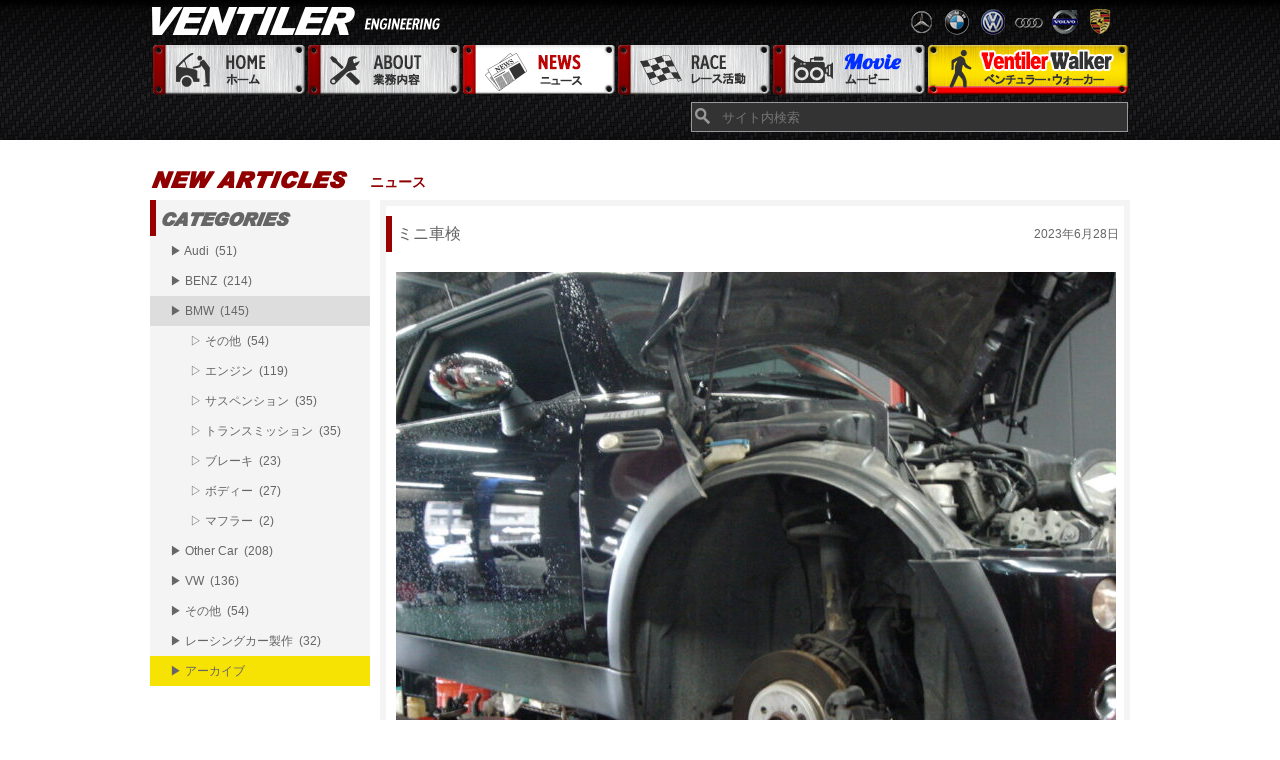

--- FILE ---
content_type: text/html; charset=UTF-8
request_url: https://www.ventiler.jp/2023/06/28/%E3%83%9F%E3%83%8B%E8%BB%8A%E6%A4%9C/
body_size: 29457
content:
<!DOCTYPE html>
<!--[if IE 7]>
<html class="ie ie7" lang="ja">
<![endif]-->
<!--[if IE 8]>
<html class="ie ie8" lang="ja">
<![endif]-->
<!--[if !(IE 7) | !(IE 8)  ]><!-->
<html lang="ja">
<!--<![endif]-->
<head>
  <base href="https://www.ventiler.jp" target="_self">
  <meta charset="UTF-8">
  <meta name="viewport" content="width=device-width">
  <title>ミニ車検 | VENTILER</title>
  <link rel="profile" href="http://gmpg.org/xfn/11">
  <link rel="pingback" href="https://www.ventiler.jp/xmlrpc.php">
  <!--[if lt IE 9]>
  <script src="https://www.ventiler.jp/wp-content/themes/ventiler/js/html5.js"></script>
  <![endif]-->
  <link rel="stylesheet" href="https://www.ventiler.jp/wp-content/themes/ventiler/style.css?1589970006" type="text/css" media="all" />
  <meta name='robots' content='max-image-preview:large' />
<link rel="alternate" type="application/rss+xml" title="VENTILER &raquo; フィード" href="https://www.ventiler.jp/feed/" />
<link rel="alternate" type="application/rss+xml" title="VENTILER &raquo; コメントフィード" href="https://www.ventiler.jp/comments/feed/" />
<link rel="alternate" title="oEmbed (JSON)" type="application/json+oembed" href="https://www.ventiler.jp/wp-json/oembed/1.0/embed?url=https%3A%2F%2Fwww.ventiler.jp%2F2023%2F06%2F28%2F%25e3%2583%259f%25e3%2583%258b%25e8%25bb%258a%25e6%25a4%259c%2F" />
<link rel="alternate" title="oEmbed (XML)" type="text/xml+oembed" href="https://www.ventiler.jp/wp-json/oembed/1.0/embed?url=https%3A%2F%2Fwww.ventiler.jp%2F2023%2F06%2F28%2F%25e3%2583%259f%25e3%2583%258b%25e8%25bb%258a%25e6%25a4%259c%2F&#038;format=xml" />
<style id='wp-img-auto-sizes-contain-inline-css' type='text/css'>
img:is([sizes=auto i],[sizes^="auto," i]){contain-intrinsic-size:3000px 1500px}
/*# sourceURL=wp-img-auto-sizes-contain-inline-css */
</style>
<style id='wp-emoji-styles-inline-css' type='text/css'>

	img.wp-smiley, img.emoji {
		display: inline !important;
		border: none !important;
		box-shadow: none !important;
		height: 1em !important;
		width: 1em !important;
		margin: 0 0.07em !important;
		vertical-align: -0.1em !important;
		background: none !important;
		padding: 0 !important;
	}
/*# sourceURL=wp-emoji-styles-inline-css */
</style>
<style id='wp-block-library-inline-css' type='text/css'>
:root{--wp-block-synced-color:#7a00df;--wp-block-synced-color--rgb:122,0,223;--wp-bound-block-color:var(--wp-block-synced-color);--wp-editor-canvas-background:#ddd;--wp-admin-theme-color:#007cba;--wp-admin-theme-color--rgb:0,124,186;--wp-admin-theme-color-darker-10:#006ba1;--wp-admin-theme-color-darker-10--rgb:0,107,160.5;--wp-admin-theme-color-darker-20:#005a87;--wp-admin-theme-color-darker-20--rgb:0,90,135;--wp-admin-border-width-focus:2px}@media (min-resolution:192dpi){:root{--wp-admin-border-width-focus:1.5px}}.wp-element-button{cursor:pointer}:root .has-very-light-gray-background-color{background-color:#eee}:root .has-very-dark-gray-background-color{background-color:#313131}:root .has-very-light-gray-color{color:#eee}:root .has-very-dark-gray-color{color:#313131}:root .has-vivid-green-cyan-to-vivid-cyan-blue-gradient-background{background:linear-gradient(135deg,#00d084,#0693e3)}:root .has-purple-crush-gradient-background{background:linear-gradient(135deg,#34e2e4,#4721fb 50%,#ab1dfe)}:root .has-hazy-dawn-gradient-background{background:linear-gradient(135deg,#faaca8,#dad0ec)}:root .has-subdued-olive-gradient-background{background:linear-gradient(135deg,#fafae1,#67a671)}:root .has-atomic-cream-gradient-background{background:linear-gradient(135deg,#fdd79a,#004a59)}:root .has-nightshade-gradient-background{background:linear-gradient(135deg,#330968,#31cdcf)}:root .has-midnight-gradient-background{background:linear-gradient(135deg,#020381,#2874fc)}:root{--wp--preset--font-size--normal:16px;--wp--preset--font-size--huge:42px}.has-regular-font-size{font-size:1em}.has-larger-font-size{font-size:2.625em}.has-normal-font-size{font-size:var(--wp--preset--font-size--normal)}.has-huge-font-size{font-size:var(--wp--preset--font-size--huge)}.has-text-align-center{text-align:center}.has-text-align-left{text-align:left}.has-text-align-right{text-align:right}.has-fit-text{white-space:nowrap!important}#end-resizable-editor-section{display:none}.aligncenter{clear:both}.items-justified-left{justify-content:flex-start}.items-justified-center{justify-content:center}.items-justified-right{justify-content:flex-end}.items-justified-space-between{justify-content:space-between}.screen-reader-text{border:0;clip-path:inset(50%);height:1px;margin:-1px;overflow:hidden;padding:0;position:absolute;width:1px;word-wrap:normal!important}.screen-reader-text:focus{background-color:#ddd;clip-path:none;color:#444;display:block;font-size:1em;height:auto;left:5px;line-height:normal;padding:15px 23px 14px;text-decoration:none;top:5px;width:auto;z-index:100000}html :where(.has-border-color){border-style:solid}html :where([style*=border-top-color]){border-top-style:solid}html :where([style*=border-right-color]){border-right-style:solid}html :where([style*=border-bottom-color]){border-bottom-style:solid}html :where([style*=border-left-color]){border-left-style:solid}html :where([style*=border-width]){border-style:solid}html :where([style*=border-top-width]){border-top-style:solid}html :where([style*=border-right-width]){border-right-style:solid}html :where([style*=border-bottom-width]){border-bottom-style:solid}html :where([style*=border-left-width]){border-left-style:solid}html :where(img[class*=wp-image-]){height:auto;max-width:100%}:where(figure){margin:0 0 1em}html :where(.is-position-sticky){--wp-admin--admin-bar--position-offset:var(--wp-admin--admin-bar--height,0px)}@media screen and (max-width:600px){html :where(.is-position-sticky){--wp-admin--admin-bar--position-offset:0px}}

/*# sourceURL=wp-block-library-inline-css */
</style><style id='global-styles-inline-css' type='text/css'>
:root{--wp--preset--aspect-ratio--square: 1;--wp--preset--aspect-ratio--4-3: 4/3;--wp--preset--aspect-ratio--3-4: 3/4;--wp--preset--aspect-ratio--3-2: 3/2;--wp--preset--aspect-ratio--2-3: 2/3;--wp--preset--aspect-ratio--16-9: 16/9;--wp--preset--aspect-ratio--9-16: 9/16;--wp--preset--color--black: #000000;--wp--preset--color--cyan-bluish-gray: #abb8c3;--wp--preset--color--white: #ffffff;--wp--preset--color--pale-pink: #f78da7;--wp--preset--color--vivid-red: #cf2e2e;--wp--preset--color--luminous-vivid-orange: #ff6900;--wp--preset--color--luminous-vivid-amber: #fcb900;--wp--preset--color--light-green-cyan: #7bdcb5;--wp--preset--color--vivid-green-cyan: #00d084;--wp--preset--color--pale-cyan-blue: #8ed1fc;--wp--preset--color--vivid-cyan-blue: #0693e3;--wp--preset--color--vivid-purple: #9b51e0;--wp--preset--gradient--vivid-cyan-blue-to-vivid-purple: linear-gradient(135deg,rgb(6,147,227) 0%,rgb(155,81,224) 100%);--wp--preset--gradient--light-green-cyan-to-vivid-green-cyan: linear-gradient(135deg,rgb(122,220,180) 0%,rgb(0,208,130) 100%);--wp--preset--gradient--luminous-vivid-amber-to-luminous-vivid-orange: linear-gradient(135deg,rgb(252,185,0) 0%,rgb(255,105,0) 100%);--wp--preset--gradient--luminous-vivid-orange-to-vivid-red: linear-gradient(135deg,rgb(255,105,0) 0%,rgb(207,46,46) 100%);--wp--preset--gradient--very-light-gray-to-cyan-bluish-gray: linear-gradient(135deg,rgb(238,238,238) 0%,rgb(169,184,195) 100%);--wp--preset--gradient--cool-to-warm-spectrum: linear-gradient(135deg,rgb(74,234,220) 0%,rgb(151,120,209) 20%,rgb(207,42,186) 40%,rgb(238,44,130) 60%,rgb(251,105,98) 80%,rgb(254,248,76) 100%);--wp--preset--gradient--blush-light-purple: linear-gradient(135deg,rgb(255,206,236) 0%,rgb(152,150,240) 100%);--wp--preset--gradient--blush-bordeaux: linear-gradient(135deg,rgb(254,205,165) 0%,rgb(254,45,45) 50%,rgb(107,0,62) 100%);--wp--preset--gradient--luminous-dusk: linear-gradient(135deg,rgb(255,203,112) 0%,rgb(199,81,192) 50%,rgb(65,88,208) 100%);--wp--preset--gradient--pale-ocean: linear-gradient(135deg,rgb(255,245,203) 0%,rgb(182,227,212) 50%,rgb(51,167,181) 100%);--wp--preset--gradient--electric-grass: linear-gradient(135deg,rgb(202,248,128) 0%,rgb(113,206,126) 100%);--wp--preset--gradient--midnight: linear-gradient(135deg,rgb(2,3,129) 0%,rgb(40,116,252) 100%);--wp--preset--font-size--small: 13px;--wp--preset--font-size--medium: 20px;--wp--preset--font-size--large: 36px;--wp--preset--font-size--x-large: 42px;--wp--preset--spacing--20: 0.44rem;--wp--preset--spacing--30: 0.67rem;--wp--preset--spacing--40: 1rem;--wp--preset--spacing--50: 1.5rem;--wp--preset--spacing--60: 2.25rem;--wp--preset--spacing--70: 3.38rem;--wp--preset--spacing--80: 5.06rem;--wp--preset--shadow--natural: 6px 6px 9px rgba(0, 0, 0, 0.2);--wp--preset--shadow--deep: 12px 12px 50px rgba(0, 0, 0, 0.4);--wp--preset--shadow--sharp: 6px 6px 0px rgba(0, 0, 0, 0.2);--wp--preset--shadow--outlined: 6px 6px 0px -3px rgb(255, 255, 255), 6px 6px rgb(0, 0, 0);--wp--preset--shadow--crisp: 6px 6px 0px rgb(0, 0, 0);}:where(.is-layout-flex){gap: 0.5em;}:where(.is-layout-grid){gap: 0.5em;}body .is-layout-flex{display: flex;}.is-layout-flex{flex-wrap: wrap;align-items: center;}.is-layout-flex > :is(*, div){margin: 0;}body .is-layout-grid{display: grid;}.is-layout-grid > :is(*, div){margin: 0;}:where(.wp-block-columns.is-layout-flex){gap: 2em;}:where(.wp-block-columns.is-layout-grid){gap: 2em;}:where(.wp-block-post-template.is-layout-flex){gap: 1.25em;}:where(.wp-block-post-template.is-layout-grid){gap: 1.25em;}.has-black-color{color: var(--wp--preset--color--black) !important;}.has-cyan-bluish-gray-color{color: var(--wp--preset--color--cyan-bluish-gray) !important;}.has-white-color{color: var(--wp--preset--color--white) !important;}.has-pale-pink-color{color: var(--wp--preset--color--pale-pink) !important;}.has-vivid-red-color{color: var(--wp--preset--color--vivid-red) !important;}.has-luminous-vivid-orange-color{color: var(--wp--preset--color--luminous-vivid-orange) !important;}.has-luminous-vivid-amber-color{color: var(--wp--preset--color--luminous-vivid-amber) !important;}.has-light-green-cyan-color{color: var(--wp--preset--color--light-green-cyan) !important;}.has-vivid-green-cyan-color{color: var(--wp--preset--color--vivid-green-cyan) !important;}.has-pale-cyan-blue-color{color: var(--wp--preset--color--pale-cyan-blue) !important;}.has-vivid-cyan-blue-color{color: var(--wp--preset--color--vivid-cyan-blue) !important;}.has-vivid-purple-color{color: var(--wp--preset--color--vivid-purple) !important;}.has-black-background-color{background-color: var(--wp--preset--color--black) !important;}.has-cyan-bluish-gray-background-color{background-color: var(--wp--preset--color--cyan-bluish-gray) !important;}.has-white-background-color{background-color: var(--wp--preset--color--white) !important;}.has-pale-pink-background-color{background-color: var(--wp--preset--color--pale-pink) !important;}.has-vivid-red-background-color{background-color: var(--wp--preset--color--vivid-red) !important;}.has-luminous-vivid-orange-background-color{background-color: var(--wp--preset--color--luminous-vivid-orange) !important;}.has-luminous-vivid-amber-background-color{background-color: var(--wp--preset--color--luminous-vivid-amber) !important;}.has-light-green-cyan-background-color{background-color: var(--wp--preset--color--light-green-cyan) !important;}.has-vivid-green-cyan-background-color{background-color: var(--wp--preset--color--vivid-green-cyan) !important;}.has-pale-cyan-blue-background-color{background-color: var(--wp--preset--color--pale-cyan-blue) !important;}.has-vivid-cyan-blue-background-color{background-color: var(--wp--preset--color--vivid-cyan-blue) !important;}.has-vivid-purple-background-color{background-color: var(--wp--preset--color--vivid-purple) !important;}.has-black-border-color{border-color: var(--wp--preset--color--black) !important;}.has-cyan-bluish-gray-border-color{border-color: var(--wp--preset--color--cyan-bluish-gray) !important;}.has-white-border-color{border-color: var(--wp--preset--color--white) !important;}.has-pale-pink-border-color{border-color: var(--wp--preset--color--pale-pink) !important;}.has-vivid-red-border-color{border-color: var(--wp--preset--color--vivid-red) !important;}.has-luminous-vivid-orange-border-color{border-color: var(--wp--preset--color--luminous-vivid-orange) !important;}.has-luminous-vivid-amber-border-color{border-color: var(--wp--preset--color--luminous-vivid-amber) !important;}.has-light-green-cyan-border-color{border-color: var(--wp--preset--color--light-green-cyan) !important;}.has-vivid-green-cyan-border-color{border-color: var(--wp--preset--color--vivid-green-cyan) !important;}.has-pale-cyan-blue-border-color{border-color: var(--wp--preset--color--pale-cyan-blue) !important;}.has-vivid-cyan-blue-border-color{border-color: var(--wp--preset--color--vivid-cyan-blue) !important;}.has-vivid-purple-border-color{border-color: var(--wp--preset--color--vivid-purple) !important;}.has-vivid-cyan-blue-to-vivid-purple-gradient-background{background: var(--wp--preset--gradient--vivid-cyan-blue-to-vivid-purple) !important;}.has-light-green-cyan-to-vivid-green-cyan-gradient-background{background: var(--wp--preset--gradient--light-green-cyan-to-vivid-green-cyan) !important;}.has-luminous-vivid-amber-to-luminous-vivid-orange-gradient-background{background: var(--wp--preset--gradient--luminous-vivid-amber-to-luminous-vivid-orange) !important;}.has-luminous-vivid-orange-to-vivid-red-gradient-background{background: var(--wp--preset--gradient--luminous-vivid-orange-to-vivid-red) !important;}.has-very-light-gray-to-cyan-bluish-gray-gradient-background{background: var(--wp--preset--gradient--very-light-gray-to-cyan-bluish-gray) !important;}.has-cool-to-warm-spectrum-gradient-background{background: var(--wp--preset--gradient--cool-to-warm-spectrum) !important;}.has-blush-light-purple-gradient-background{background: var(--wp--preset--gradient--blush-light-purple) !important;}.has-blush-bordeaux-gradient-background{background: var(--wp--preset--gradient--blush-bordeaux) !important;}.has-luminous-dusk-gradient-background{background: var(--wp--preset--gradient--luminous-dusk) !important;}.has-pale-ocean-gradient-background{background: var(--wp--preset--gradient--pale-ocean) !important;}.has-electric-grass-gradient-background{background: var(--wp--preset--gradient--electric-grass) !important;}.has-midnight-gradient-background{background: var(--wp--preset--gradient--midnight) !important;}.has-small-font-size{font-size: var(--wp--preset--font-size--small) !important;}.has-medium-font-size{font-size: var(--wp--preset--font-size--medium) !important;}.has-large-font-size{font-size: var(--wp--preset--font-size--large) !important;}.has-x-large-font-size{font-size: var(--wp--preset--font-size--x-large) !important;}
/*# sourceURL=global-styles-inline-css */
</style>

<style id='classic-theme-styles-inline-css' type='text/css'>
/*! This file is auto-generated */
.wp-block-button__link{color:#fff;background-color:#32373c;border-radius:9999px;box-shadow:none;text-decoration:none;padding:calc(.667em + 2px) calc(1.333em + 2px);font-size:1.125em}.wp-block-file__button{background:#32373c;color:#fff;text-decoration:none}
/*# sourceURL=/wp-includes/css/classic-themes.min.css */
</style>
<link rel="https://api.w.org/" href="https://www.ventiler.jp/wp-json/" /><link rel="alternate" title="JSON" type="application/json" href="https://www.ventiler.jp/wp-json/wp/v2/posts/22369" /><link rel="EditURI" type="application/rsd+xml" title="RSD" href="https://www.ventiler.jp/xmlrpc.php?rsd" />
<meta name="generator" content="WordPress 6.9" />
<link rel="canonical" href="https://www.ventiler.jp/2023/06/28/%e3%83%9f%e3%83%8b%e8%bb%8a%e6%a4%9c/" />
<link rel='shortlink' href='https://www.ventiler.jp/?p=22369' />
<style type="text/css">.recentcomments a{display:inline !important;padding:0 !important;margin:0 !important;}</style>	<style type="text/css" id="twentythirteen-header-css">
			.site-header {
			background: url(https://www.ventiler.jp/wp-content/themes/ventiler/images/headers/circle.png) no-repeat scroll top;
			background-size: 1600px auto;
		}
		</style>
	</head>
<body id="main">
  <div id="container">
    <div id="header">
      <div id='headr_inner' class="inner">
        <h1><a href="https://www.ventiler.jp/" title="VENTILER">VENTILER</a></h1>
        <div id="header_info">
          <img src="/assets/header_car_logos.png" alt="car_logos" />
        </div>
        <!-- /#header_info -->
        <ul id='menu'>
          <li class='home'><a href="/" title="home">Home ホーム</a></li>
          <li class='about'><a href="/about" title="about">About 業務内容</a></li>
          <li class='news active'><a href="/category/maintenance" title="news">News ニュース</a></li>
          <li class='race'><a href="/category/race" title="race">Race レース活動</a></li>
          <li class='movie'><a href="/category/movie" title="movie">Movie ムービー</a></li>
          <li class='walker'><a href="/category/walker" title="walker">Ventiler Walker ベンチュラーウォーカー</a></li>
          <br class='clear_both'>
        </ul>
        <div id="fbbtn">
          <iframe src="//www.facebook.com/plugins/like.php?href=https%3A%2F%2Fwww.facebook.com%2Fpages%2FVENTILER%2F289916257701738&amp;width=510&amp;layout=standard&amp;colorscheme=dark&amp;action=like&amp;show_faces=false&amp;share=false&amp;height=30&amp;appId=260487944051796" scrolling="no" frameborder="0" style="border:none; overflow:hidden; height:30px; width:510px;" allowTransparency="true"></iframe>
        </div>
    <form role="search" method="get" id="searchform" action="https://www.ventiler.jp/">
        <input type="text" value="" name="s" id='s' placeholder="サイト内検索" />
</form>
        <!-- <input type="text" id='search' placeholder="サイト内検索"/> -->
        <!-- <form role="search" method="get" id="searchform" action="https://www.ventiler.jp/">
        <input type="text" value="" name="s" id='s' placeholder="サイト内検索" />
</form>
 -->
   <!-- <div class="nav-menu"><ul>
<li class="page_item page-item-1309"><a href="https://www.ventiler.jp/about/">about</a></li>
<li class="page_item page-item-1311"><a href="https://www.ventiler.jp/sales/">sales</a></li>
<li class="page_item page-item-16615"><a href="https://www.ventiler.jp/vw%e3%80%80r32%e3%80%80%e3%82%a8%e3%83%b3%e3%82%b8%e3%83%b3%e4%ba%a4%e6%8f%9b/">VW　R32　エンジン交換</a></li>
<li class="page_item page-item-2"><a href="https://www.ventiler.jp/sample-page/">サンプルページ</a></li>
</ul></div>
 -->
      </div>
      <!-- /#header_inner -->
    </div>
    <!-- /#header -->
    <div id="content">
      <div id="content_inner" class='inner'>

									<h2 class="top_title">
	  			<img src="assets/title_new_articles.png" alt="new_article">ニュース
			</h2>
							<div id="main_box">
	  	  									<div id="main_one_box">
				    <h2>ミニ車検<span class="date">2023年6月28日</span></h2>
				    <div class='content_view'>
				    <p><img fetchpriority="high" decoding="async" class="alignnone size-medium wp-image-22370" src="https://www.ventiler.jp/wp-content/uploads/2023/06/DSC00908-720x540.jpg" alt="" width="720" height="540" srcset="https://www.ventiler.jp/wp-content/uploads/2023/06/DSC00908-720x540.jpg 720w, https://www.ventiler.jp/wp-content/uploads/2023/06/DSC00908-768x576.jpg 768w, https://www.ventiler.jp/wp-content/uploads/2023/06/DSC00908.jpg 1000w" sizes="(max-width: 720px) 100vw, 720px" /></p>
<p>&nbsp;</p>
<p>テスト運転中　ハンドルと切ると異音がする</p>
<p>サスペンションを外してみよう</p>
<p>&nbsp;</p>
<p>&nbsp;</p>
<p>&nbsp;</p>
<p>&nbsp;</p>
<p>&nbsp;</p>
<p><img decoding="async" class="alignnone size-medium wp-image-22371" src="https://www.ventiler.jp/wp-content/uploads/2023/06/DSC00909-720x540.jpg" alt="" width="720" height="540" srcset="https://www.ventiler.jp/wp-content/uploads/2023/06/DSC00909-720x540.jpg 720w, https://www.ventiler.jp/wp-content/uploads/2023/06/DSC00909-768x576.jpg 768w, https://www.ventiler.jp/wp-content/uploads/2023/06/DSC00909.jpg 1000w" sizes="(max-width: 720px) 100vw, 720px" /></p>
<p>&nbsp;</p>
<p>ショックのアッパーマウントが切れている！</p>
<p>交換いたします</p>
<p>&nbsp;</p>
				    </div>
				 </div>
				    	</div>
	<!-- /#main_box -->
<div id="sidebar">
        <h3 class='category'>カテゴリー</h3>
    <ul class="category">
      <li><a href="https://www.ventiler.jp/category/maintenance/maintenance_audi/" class="parent">&#9654;&nbsp;Audi&nbsp;&nbsp;(51)</a></li><li><a href="https://www.ventiler.jp/category/maintenance/maintenance_benz/" class="parent">&#9654;&nbsp;BENZ&nbsp;&nbsp;(214)</a></li><li class="active"><a href="https://www.ventiler.jp/category/maintenance/maintenance_bmw/" class="parent">&#9654;&nbsp;BMW&nbsp;&nbsp;(145)</a></li><li><a href="https://www.ventiler.jp/category/maintenance/maintenance_bmw/bmw_others/" class="child">&#9655;&nbsp;その他&nbsp;&nbsp;(54)</a></li><li><a href="https://www.ventiler.jp/category/maintenance/maintenance_bmw/bmw_engine/" class="child">&#9655;&nbsp;エンジン&nbsp;&nbsp;(119)</a></li><li><a href="https://www.ventiler.jp/category/maintenance/maintenance_bmw/bmw_suspension/" class="child">&#9655;&nbsp;サスペンション&nbsp;&nbsp;(35)</a></li><li><a href="https://www.ventiler.jp/category/maintenance/maintenance_bmw/bmw_trans/" class="child">&#9655;&nbsp;トランスミッション&nbsp;&nbsp;(35)</a></li><li><a href="https://www.ventiler.jp/category/maintenance/maintenance_bmw/bmw_brake/" class="child">&#9655;&nbsp;ブレーキ&nbsp;&nbsp;(23)</a></li><li><a href="https://www.ventiler.jp/category/maintenance/maintenance_bmw/bmw_body/" class="child">&#9655;&nbsp;ボディー&nbsp;&nbsp;(27)</a></li><li><a href="https://www.ventiler.jp/category/maintenance/maintenance_bmw/bmw_muffler/" class="child">&#9655;&nbsp;マフラー&nbsp;&nbsp;(2)</a></li><li><a href="https://www.ventiler.jp/category/maintenance/maintenance_othercar/" class="parent">&#9654;&nbsp;Other Car&nbsp;&nbsp;(208)</a></li><li><a href="https://www.ventiler.jp/category/maintenance/maintenance_vw/" class="parent">&#9654;&nbsp;VW&nbsp;&nbsp;(136)</a></li><li><a href="https://www.ventiler.jp/category/maintenance/maintenance_others/" class="parent">&#9654;&nbsp;その他&nbsp;&nbsp;(54)</a></li><li><a href="https://www.ventiler.jp/category/maintenance/maintenance_racingcar/" class="parent">&#9654;&nbsp;レーシングカー製作&nbsp;&nbsp;(32)</a></li><li class="archive"><a href="http://old.ventiler.jp/maintenance/index.html" class="parent">&#9654;&nbsp;アーカイブ</a></li>    </ul>
  </div>
<!-- /#sidebar -->
	<br class="clear_both">
</div>
      <!-- /#content_inner -->
    </div>
    <!-- /#content -->
    <div id="footer">
      <div id="footer_inner" class="inner">
        <h1><a href="/" title="Ventiler">Ventiler</a></h1>
        <div id="sns_box">
          <a href="https://www.facebook.com/pages/VENTILER/289916257701738" target='_blank' class='facebook'>Facebook</a>
          <a href="http://www.ventiler.jp/feed/" class='rss'>RSS</a>
          <br class='clear_left'>
        </div>
        <!-- /#sns_box -->
        <div id="shopinfo">
          <h3>Shop Information</h3>
          <p>
            〒662-0965<br>
            兵庫県西宮市郷免町1-21&nbsp;&nbsp;&nbsp;<a href="https://maps.google.co.jp/maps?q=%E5%85%B5%E5%BA%AB%E7%9C%8C%E8%A5%BF%E5%AE%AE%E5%B8%82%E9%83%B7%E5%85%8D%E7%94%BA1-21&hl=ja&ie=UTF8&sll=36.5626,136.362305&sspn=48.824335,93.076172&brcurrent=3,0x6000f2e5941588b1:0x782eb39686e37cf3,0,0x6000f2e5bdd4832d:0x1d087f89a71d3755&hnear=%E5%85%B5%E5%BA%AB%E7%9C%8C%E8%A5%BF%E5%AE%AE%E5%B8%82%E9%83%B7%E5%85%8D%E7%94%BA%EF%BC%91%E2%88%92%EF%BC%92%EF%BC%91&t=m&z=16" title="map" target='_blank'>[MAPはこちら]</a><br>

          【営業時間】<br>
          平日：9:00〜18:00&nbsp;&nbsp;&nbsp;<br>
          【休業日】日曜日<br>
          平日は基本的に営業しております。<br>
          レース開催日の日曜日はお休みです。<br>
          翌月の休日はCLOSED DATESでお知らせいたします。<br>
          </p>
        </div>
        <!-- /#shopinfo -->
        <ul id="footer_menu">
          <li class='home'><a href="/" title="home">Home ホーム</a></li>
          <li class='race'><a href="/category/race" title="race">Race レース活動</a></li>
          <li class='about'><a href="/about" title="about">About 業務内容</a></li>
          <li class='movie'><a href="/category/movie" title="movie">Movie ムービー</a></li>
          <li class='news active'><a href="/category/maintenance" title="news">News ニュース</a></li>
          <li class='walker'><a href="/category/walker" title="walker">Ventiler Walker ベンチュラーウォーカー</a></li>
          <br class='clear_left'>
        </ul>
        <!-- /#footer_menu -->
        <img src="assets/confirmation.jpg" alt="confirmation" class='confirm'>
        <!-- /#exim -->
        <img src="assets/footer_award.jpg" alt="" class="award">
      </div>
      <!-- /#footer_inner.inner -->
    </div>
    <!-- /#footer -->
  </div>
  <!-- /#container -->
  <script type="speculationrules">
{"prefetch":[{"source":"document","where":{"and":[{"href_matches":"/*"},{"not":{"href_matches":["/wp-*.php","/wp-admin/*","/wp-content/uploads/*","/wp-content/*","/wp-content/plugins/*","/wp-content/themes/ventiler/*","/*\\?(.+)"]}},{"not":{"selector_matches":"a[rel~=\"nofollow\"]"}},{"not":{"selector_matches":".no-prefetch, .no-prefetch a"}}]},"eagerness":"conservative"}]}
</script>
<script id="wp-emoji-settings" type="application/json">
{"baseUrl":"https://s.w.org/images/core/emoji/17.0.2/72x72/","ext":".png","svgUrl":"https://s.w.org/images/core/emoji/17.0.2/svg/","svgExt":".svg","source":{"concatemoji":"https://www.ventiler.jp/wp-includes/js/wp-emoji-release.min.js?ver=6.9"}}
</script>
<script type="module">
/* <![CDATA[ */
/*! This file is auto-generated */
const a=JSON.parse(document.getElementById("wp-emoji-settings").textContent),o=(window._wpemojiSettings=a,"wpEmojiSettingsSupports"),s=["flag","emoji"];function i(e){try{var t={supportTests:e,timestamp:(new Date).valueOf()};sessionStorage.setItem(o,JSON.stringify(t))}catch(e){}}function c(e,t,n){e.clearRect(0,0,e.canvas.width,e.canvas.height),e.fillText(t,0,0);t=new Uint32Array(e.getImageData(0,0,e.canvas.width,e.canvas.height).data);e.clearRect(0,0,e.canvas.width,e.canvas.height),e.fillText(n,0,0);const a=new Uint32Array(e.getImageData(0,0,e.canvas.width,e.canvas.height).data);return t.every((e,t)=>e===a[t])}function p(e,t){e.clearRect(0,0,e.canvas.width,e.canvas.height),e.fillText(t,0,0);var n=e.getImageData(16,16,1,1);for(let e=0;e<n.data.length;e++)if(0!==n.data[e])return!1;return!0}function u(e,t,n,a){switch(t){case"flag":return n(e,"\ud83c\udff3\ufe0f\u200d\u26a7\ufe0f","\ud83c\udff3\ufe0f\u200b\u26a7\ufe0f")?!1:!n(e,"\ud83c\udde8\ud83c\uddf6","\ud83c\udde8\u200b\ud83c\uddf6")&&!n(e,"\ud83c\udff4\udb40\udc67\udb40\udc62\udb40\udc65\udb40\udc6e\udb40\udc67\udb40\udc7f","\ud83c\udff4\u200b\udb40\udc67\u200b\udb40\udc62\u200b\udb40\udc65\u200b\udb40\udc6e\u200b\udb40\udc67\u200b\udb40\udc7f");case"emoji":return!a(e,"\ud83e\u1fac8")}return!1}function f(e,t,n,a){let r;const o=(r="undefined"!=typeof WorkerGlobalScope&&self instanceof WorkerGlobalScope?new OffscreenCanvas(300,150):document.createElement("canvas")).getContext("2d",{willReadFrequently:!0}),s=(o.textBaseline="top",o.font="600 32px Arial",{});return e.forEach(e=>{s[e]=t(o,e,n,a)}),s}function r(e){var t=document.createElement("script");t.src=e,t.defer=!0,document.head.appendChild(t)}a.supports={everything:!0,everythingExceptFlag:!0},new Promise(t=>{let n=function(){try{var e=JSON.parse(sessionStorage.getItem(o));if("object"==typeof e&&"number"==typeof e.timestamp&&(new Date).valueOf()<e.timestamp+604800&&"object"==typeof e.supportTests)return e.supportTests}catch(e){}return null}();if(!n){if("undefined"!=typeof Worker&&"undefined"!=typeof OffscreenCanvas&&"undefined"!=typeof URL&&URL.createObjectURL&&"undefined"!=typeof Blob)try{var e="postMessage("+f.toString()+"("+[JSON.stringify(s),u.toString(),c.toString(),p.toString()].join(",")+"));",a=new Blob([e],{type:"text/javascript"});const r=new Worker(URL.createObjectURL(a),{name:"wpTestEmojiSupports"});return void(r.onmessage=e=>{i(n=e.data),r.terminate(),t(n)})}catch(e){}i(n=f(s,u,c,p))}t(n)}).then(e=>{for(const n in e)a.supports[n]=e[n],a.supports.everything=a.supports.everything&&a.supports[n],"flag"!==n&&(a.supports.everythingExceptFlag=a.supports.everythingExceptFlag&&a.supports[n]);var t;a.supports.everythingExceptFlag=a.supports.everythingExceptFlag&&!a.supports.flag,a.supports.everything||((t=a.source||{}).concatemoji?r(t.concatemoji):t.wpemoji&&t.twemoji&&(r(t.twemoji),r(t.wpemoji)))});
//# sourceURL=https://www.ventiler.jp/wp-includes/js/wp-emoji-loader.min.js
/* ]]> */
</script>
  <script type="text/javascript">

  var _gaq = _gaq || [];
  _gaq.push(['_setAccount', 'UA-8808134-1']);
  _gaq.push(['_trackPageview']);

  (function() {
    var ga = document.createElement('script'); ga.type = 'text/javascript'; ga.async = true;
    ga.src = ('https:' == document.location.protocol ? 'https://ssl' : 'http://www') + '.google-analytics.com/ga.js';
    var s = document.getElementsByTagName('script')[0]; s.parentNode.insertBefore(ga, s);
  })();

</script>
</body>
</html>


--- FILE ---
content_type: text/css
request_url: https://www.ventiler.jp/wp-content/themes/ventiler/style.css?1589970006
body_size: 28607
content:
/*
Theme Name: Ventilre
Theme URI: http://ventiler.co.jp/
Author: Exim LLC.
Author URI: http://exim.co.jp/
Description: This is for ventiler web site. Our first word press theme.
License: GNU General Public License v2 or later
License URI: http://www.gnu.org/licenses/gpl-2.0.html
Text Domain: exim

This theme, like WordPress, is licensed under the GPL.
Use it to make something cool, have fun, and share what you've learned with others.
*/
html, body {
  font-family: 'Helvetica', 'Hiragino Maru Gothic Pro', 'ヒラギノ丸ゴ Pro', 'Meiryo', 'メイリオ', 'MS PGothic', 'MS Pゴシック', 'Webフォント', sans-serif;
  margin: 0;
  padding: 0 0;
  font-size: 12px;
  color: #333333;
  background-color: #eee;
  line-height: 1.5;
  -webkit-text-size-adjust: 100%;
  background-color: #fff;
  line-height: 1.5;
  -webkit-text-size-adjust: 100%;
  min-width: 980px;
  _display: inline;
  _zoom: 1;
}

/* line 21, ../../app/assets/stylesheets/main.css.scss */
.inner {
  width: 980px;
  margin: 0 auto;
  position: relative;
}

/* line 26, ../../app/assets/stylesheets/main.css.scss */
div, p, td {
  word-wrap: break-word;
}

/* line 29, ../../app/assets/stylesheets/main.css.scss */
img {
  border-width: 0;
  border: none;
}

/* line 33, ../../app/assets/stylesheets/main.css.scss */
input, textarea {
  outline: 0;
}

/* line 36, ../../app/assets/stylesheets/main.css.scss */
a {
  outline: none;
  text-decoration: none;
  color: #900000;
}

/* line 41, ../../app/assets/stylesheets/main.css.scss */
a:hover {
  text-decoration: underline;
}

/* line 45, ../../app/assets/stylesheets/main.css.scss */
.clear_left {
  clear: left;
}

/* line 48, ../../app/assets/stylesheets/main.css.scss */
.clear_right {
  clear: right;
}

/* line 51, ../../app/assets/stylesheets/main.css.scss */
.clear_both {
  clear: both;
}

/* line 54, ../../app/assets/stylesheets/main.css.scss */
.float_left {
  float: left;
}

/* line 57, ../../app/assets/stylesheets/main.css.scss */
.float_right {
  float: right;
}

/* line 60, ../../app/assets/stylesheets/main.css.scss */
.align_left {
  text-align: left;
}

/* line 63, ../../app/assets/stylesheets/main.css.scss */
.align_right {
  text-align: right;
}

/* line 66, ../../app/assets/stylesheets/main.css.scss */
.align_center {
  text-align: center;
}

/* line 69, ../../app/assets/stylesheets/main.css.scss */
.vartical_top {
  vertical-align: top;
}

/* line 72, ../../app/assets/stylesheets/main.css.scss */
.vartical_bottom {
  vertical-align: bottom;
}

/* line 75, ../../app/assets/stylesheets/main.css.scss */
.vartical_middle {
  vertical-align: middle;
}

/* line 78, ../../app/assets/stylesheets/main.css.scss */
.bold {
  font-weight: bold;
}

/* line 81, ../../app/assets/stylesheets/main.css.scss */
.align_top {
  vertical-align: top;
}

/* line 84, ../../app/assets/stylesheets/main.css.scss */
p {
  margin: 0;
  padding: 0;
}

/* line 88, ../../app/assets/stylesheets/main.css.scss */
#container {
  width: 100%;
  position: relative;
  padding: 140px 0 0;
  margin: 0;
}

/* line 94, ../../app/assets/stylesheets/main.css.scss */
#header {
  width: 100%;
  height: 140px;
  position: fixed;
  top: 0;
  left: 0;
  background: black url("images/header_bg.jpg") 0 0 repeat;
  z-index: 30;
}
/* line 102, ../../app/assets/stylesheets/main.css.scss */
#header .inner {
  height: 140px;
}
/* line 105, ../../app/assets/stylesheets/main.css.scss */
#header #header_info {
  height: 40px;
  padding: 0 10px;
  position: absolute;
  top: 0;
  right: 0;
}
/* line 112, ../../app/assets/stylesheets/main.css.scss */
#header #header_info img.tel_icon {
  padding-left: 20px;
}
/* line 115, ../../app/assets/stylesheets/main.css.scss */
#header #header_info img.mail_icon {
  padding-left: 10px;
}
/* line 119, ../../app/assets/stylesheets/main.css.scss */
#header h1 {
  background: url("images/header_logo.png") 0 0 no-repeat;
  width: 300px;
  height: 40px;
  text-indent: -9999px;
  position: absolute;
  top: 0;
  left: 0;
  margin: 0;
  padding: 0;
}
/* line 129, ../../app/assets/stylesheets/main.css.scss */
#header h1 a {
  width: 300px;
  height: 40px;
  display: block;
}
/* line 135, ../../app/assets/stylesheets/main.css.scss */
#header ul#menu {
  margin: 0;
  padding: 45px 0 0;
  list-style-type: none;
}
/* line 139, ../../app/assets/stylesheets/main.css.scss */
#header ul#menu li {
  text-indent: -9999px;
  display: block;
  float: left;
  background: url("images/header_menu_buttons.png") 0 0 no-repeat;
  width: 155px;
  height: 51px;
  margin: 0;
  padding: 0;
  position: relative;
}
/* line 149, ../../app/assets/stylesheets/main.css.scss */
#header ul#menu li a {
  display: block;
  width: 100%;
  height: 51px;
}
/* line 155, ../../app/assets/stylesheets/main.css.scss */
#header ul#menu li.home:hover {
  background-position: 0 -61px;
}
/* line 158, ../../app/assets/stylesheets/main.css.scss */
#header ul#menu li.home.active {
  background-position: 0 -121px;
}
/* line 161, ../../app/assets/stylesheets/main.css.scss */
#header ul#menu li.about {
  background-position: -155px 0;
}
/* line 164, ../../app/assets/stylesheets/main.css.scss */
#header ul#menu li.about:hover {
  background-position: -155px -61px;
}
/* line 167, ../../app/assets/stylesheets/main.css.scss */
#header ul#menu li.about.active {
  background-position: -155px -121px;
}
/* line 170, ../../app/assets/stylesheets/main.css.scss */
#header ul#menu li.news {
  background-position: -310px 0;
}
/* line 173, ../../app/assets/stylesheets/main.css.scss */
#header ul#menu li.news:hover {
  background-position: -310px -61px;
}
/* line 176, ../../app/assets/stylesheets/main.css.scss */
#header ul#menu li.news.active {
  background-position: -310px -121px;
}
/* line 179, ../../app/assets/stylesheets/main.css.scss */
#header ul#menu li.race {
  background-position: -465px 0;
}
/* line 182, ../../app/assets/stylesheets/main.css.scss */
#header ul#menu li.race:hover {
  background-position: -465px -61px;
}
/* line 185, ../../app/assets/stylesheets/main.css.scss */
#header ul#menu li.race.active {
  background-position: -465px -121px;
}
/* line 188, ../../app/assets/stylesheets/main.css.scss */
#header ul#menu li.movie {
  background-position: -620px 0;
}
/* line 191, ../../app/assets/stylesheets/main.css.scss */
#header ul#menu li.movie:hover {
  background-position: -620px -61px;
}
/* line 194, ../../app/assets/stylesheets/main.css.scss */
#header ul#menu li.movie.active {
  background-position: -620px -121px;
}
/* line 197, ../../app/assets/stylesheets/main.css.scss */
#header ul#menu li.walker {
  width: 205px;
  height: 51px;
  background-position: -775px 0;
}
/* line 202, ../../app/assets/stylesheets/main.css.scss */
#header ul#menu li.walker:hover {
  background-position: -775px -61px;
}
/* line 205, ../../app/assets/stylesheets/main.css.scss */
#header ul#menu li.walker.active {
  background-position: -775px -121px;
}
/* line 209, ../../app/assets/stylesheets/main.css.scss */
#header input#s {
  width: 400px;
  height: 18px;
  padding: 5px 5px 5px 30px;
  background: #333333 url("images/header_search_icon.png") 0 3px no-repeat;
  background-color: #333333;
  border: 1px solid #999;
  position: absolute;
  right: 2px;
  bottom: 8px;
  color: #fff;
  display: block;
}

/* line 223, ../../app/assets/stylesheets/main.css.scss */
#footer {
  display: block;
  width: 100%;
  height: 270px;
  position: relative;
  background: black url("images/footer_bg.jpg") 0 0 repeat;
}
/* line 229, ../../app/assets/stylesheets/main.css.scss */
#footer .inner {
  height: 270px;
}
/* line 232, ../../app/assets/stylesheets/main.css.scss */
#footer h1 {
  background: url("images/footer_logo.png") 0 0 no-repeat;
  width: 300px;
  height: 40px;
  position: absolute;
  top: 10px;
  left: 0;
  margin: 0;
  padding: 0;
}
/* line 241, ../../app/assets/stylesheets/main.css.scss */
#footer h1 a {
  display: block;
  width: 300px;
  height: 40px;
  text-indent: -9999px;
}
/* line 248, ../../app/assets/stylesheets/main.css.scss */
#footer #sns_box {
  width: 100px;
  height: 40px;
  position: absolute;
  left: 320px;
  top: 17px;
}
/* line 254, ../../app/assets/stylesheets/main.css.scss */
#footer #sns_box a {
  background: url("images/footer_sns.png") 0 0 no-repeat;
  display: block;
  width: 35px;
  height: 35px;
  text-indent: -9999px;
  float: left;
  padding-right: 10px;
}
/* line 263, ../../app/assets/stylesheets/main.css.scss */
#footer #sns_box a.rss {
  background-position: -45px 0;
}
/* line 266, ../../app/assets/stylesheets/main.css.scss */
#footer #sns_box a.facebook:hover {
  background-position: 0 -40px;
}
/* line 269, ../../app/assets/stylesheets/main.css.scss */
#footer #sns_box a.rss:hover {
  background-position: -45px -40px;
}
/* line 273, ../../app/assets/stylesheets/main.css.scss */
#footer #shopinfo {
  background: url("images/footer_shop_info_bg_49.png") 0 0 no-repeat;
  width: 276px;
  height: 164px;
  padding: 0px 20px;
  position: absolute;
  left: 0;
  top: 75px;
  color: #fff;
}
/* line 283, ../../app/assets/stylesheets/main.css.scss */
#footer #shopinfo h3 {
  background: url("images/footer_shop_info_title.png") 0 0 no-repeat;
  text-indent: -9999px;
  width: 186px;
  height: 30px;
  margin: -5px 0 5px;
  padding: 0;
}
/* line 291, ../../app/assets/stylesheets/main.css.scss */
#footer #shopinfo p {
  padding: 0;
  margin: 0 0px;
  line-height: 1.2;
  letter-spacing: -1px;
}
/* line 298, ../../app/assets/stylesheets/main.css.scss */
#footer ul#footer_menu {
  margin: 0;
  padding: 0;
  list-style-type: none;
  width: 410px;
  position: absolute;
  top: 75px;
  left: 330px;
}
/* line 306, ../../app/assets/stylesheets/main.css.scss */
#footer ul#footer_menu li {
  float: left;
  width: 130px;
  height: 50px;
  text-indent: -9999px;
  display: block;
  background: url("images/footer_buttons.png") 0 0 no-repeat;
  padding: 0;
  margin: 0 25px 0 0;
}
/* line 315, ../../app/assets/stylesheets/main.css.scss */
#footer ul#footer_menu li a {
  width: auto;
  height: 50px;
  display: block;
}
/* line 321, ../../app/assets/stylesheets/main.css.scss */
#footer ul#footer_menu li.home {
  background-position: 0 0;
}
/* line 324, ../../app/assets/stylesheets/main.css.scss */
#footer ul#footer_menu li.home.active, #footer ul#footer_menu li.home:hover {
  background-position: 0 -60px;
}
/* line 327, ../../app/assets/stylesheets/main.css.scss */
#footer ul#footer_menu li.about {
  background-position: -132px 0;
}
/* line 330, ../../app/assets/stylesheets/main.css.scss */
#footer ul#footer_menu li.about.active, #footer ul#footer_menu li.about:hover {
  background-position: -132px -60px;
}
/* line 333, ../../app/assets/stylesheets/main.css.scss */
#footer ul#footer_menu li.news {
  background-position: -265px 0;
}
/* line 336, ../../app/assets/stylesheets/main.css.scss */
#footer ul#footer_menu li.news.active, #footer ul#footer_menu li.news:hover {
  background-position: -265px -60px;
}
/* line 339, ../../app/assets/stylesheets/main.css.scss */
#footer ul#footer_menu li.race {
  background-position: -395px 0;
}
/* line 342, ../../app/assets/stylesheets/main.css.scss */
#footer ul#footer_menu li.race.active, #footer ul#footer_menu li.race:hover {
  background-position: -395px -60px;
}
/* line 345, ../../app/assets/stylesheets/main.css.scss */
#footer ul#footer_menu li.movie {
  background-position: -528px 0;
}
/* line 348, ../../app/assets/stylesheets/main.css.scss */
#footer ul#footer_menu li.movie.actice, #footer ul#footer_menu li.movie:hover {
  background-position: -528px -60px;
}
/* line 351, ../../app/assets/stylesheets/main.css.scss */
#footer ul#footer_menu li.walker {
  width: 200px;
  background-position: -660px 0;
}
/* line 355, ../../app/assets/stylesheets/main.css.scss */
#footer ul#footer_menu li.walker.active, #footer ul#footer_menu li.walker:hover {
  background-position: -660px -60px;
}
/* line 359, ../../app/assets/stylesheets/main.css.scss */
#footer img.confirm {
  position: absolute;
  top: 25px;
  right: 75px;
  width: 200px;
  height: 138px;
}
#footer #exim {
  width: 203px;
  height: 60px;
  padding: 0;
  margin: 0;
  position: absolute;
  bottom: 40px;
  right: 70px;
}
/* line 367, ../../app/assets/stylesheets/main.css.scss */
#footer #exim a {
  padding: 0 0 0 63px;
  width: 140px;
  height: 60px;
  display: block;
  line-height: 60px;
  background: url("images/exim_logo.png") 0 0 no-repeat;
  color: #999999;
}
/* line 376, ../../app/assets/stylesheets/main.css.scss */
#footer #exim a:hover {
  text-decoration: none;
  color: #fff;
}
#footer img.award {
  position: absolute;
  right: 0;
  top: 25px;
}

/* line 382, ../../app/assets/stylesheets/main.css.scss */
h2.top_title {
  margin: 20px 0 10px;
  height: 30px;
  padding: 0;
  font-size: 14px;
  color: #900000;
  line-height: 30px;
  font-weight: bold;
}
/* line 390, ../../app/assets/stylesheets/main.css.scss */
h2.top_title img {
  vertical-align: text-bottom;
  margin-right: 20px;
}

/* line 395, ../../app/assets/stylesheets/main.css.scss */
h2.in_title {
  margin: 0px 0;
  height: 30px;
  padding: 0;
  font-size: 14px;
  line-height: 30px;
  color: #900000;
  font-weight: bold;
}
/* line 403, ../../app/assets/stylesheets/main.css.scss */
h2.in_title img {
  vertical-align: text-bottom;
  margin-right: 20px;
}

/* line 408, ../../app/assets/stylesheets/main.css.scss */
div.info_text {
  width: 510px;
  padding: 0 5px;
  height: 338px;
  overflow: hidden;
}
/* line 413, ../../app/assets/stylesheets/main.css.scss */
div.info_text p.infomation {
  padding-top: 10px;
  margin-left: -5px;
  font-size: 14px;
  font-weight: bold;
  position: relative;
}
/* line 418, ../../app/assets/stylesheets/main.css.scss */
div.info_text p.infomation a {
  margin-left: 10px;
}
div.info_text p.infomation img {
  position: absolute;
  right: 5px;
  top: 10px;
  width: 80px;
  height: 60px;
}
/* line 422, ../../app/assets/stylesheets/main.css.scss */
div.info_text .map {
  padding-top: 20px;
  width: 500px;
  height: 110px;
  display: none;
}
/* line 427, ../../app/assets/stylesheets/main.css.scss */
div.info_text p.last {
  font-weight: normal;
  margin-top: 20px;
  padding-left: 5px;
}

/* line 432, ../../app/assets/stylesheets/main.css.scss */
p.flor {
  text-align: right;
  padding: 140px 65px 0 0;
  width: 255px;
  height: 20px;
  float: left;
  margin: 10px 0 20px;
  color: #fff;
}

/* line 441, ../../app/assets/stylesheets/main.css.scss */
p.flor.first {
  background: url("images/1f.jpg") 0 0 no-repeat;
}

/* line 444, ../../app/assets/stylesheets/main.css.scss */
p.flor.second {
  background: url("images/2f.jpg") 0 0 no-repeat;
  margin: 10px 10px 20px;
}

/* line 448, ../../app/assets/stylesheets/main.css.scss */
p.flor.third {
  background: url("images/3f.jpg") 0 0 no-repeat;
}

/* line 451, ../../app/assets/stylesheets/main.css.scss */
#middle_third {
  width: 100%;
  background-color: #cccccc;
  padding: 10px 0;
}
/* line 455, ../../app/assets/stylesheets/main.css.scss */
#middle_third #member_box {
    width: 48%;
    min-height: 170px;
    margin: 10px 0px 20px;
}
#member_box h3 {
    margin: 0 0 5px;
    padding: 0 0 0 180px;
    font-weight: bold;
    font-size: 14px;
}
#member_box img {
  float: left;
}
#member_box p {
  padding-left: 180px;
}
/* line 465, ../../app/assets/stylesheets/main.css.scss */
#middle_second {
  width: 100%;
  background-color: #dddddd;
  padding: 10px 0;
}
/* line 469, ../../app/assets/stylesheets/main.css.scss */
#middle_second .bottom {
  padding: 8px 15px;
  width: 460px;
  height: 164px;
}
/* line 474, ../../app/assets/stylesheets/main.css.scss */
#middle_second .co {
  width: 460px;
  height: 122px;
  padding: 5px 0;
  overflow-y: scroll;
  font-weight: bold;
  margin-top: 5px;
}
#middle_second .co1 {
  width: 480px;
  padding: 0 5px;
  height: 132px;
  overflow-y: scroll;
  font-weight: bold;
  margin: 5px -15px 0;
}
.co1 ul {
  margin: 0;
  padding: 0;
  width: 478px;
  list-style-type: none;
}
.co1 ul li {
  border-bottom: 1px solid #ccc;
  padding: 5px 0 5px 10px;
  margin: 0;
  width: 468px;
  height: 20px;
  overflow: hidden;
}
/* line 482, ../../app/assets/stylesheets/main.css.scss */
#middle_second #whats_new {
  float: left;
  background: transparent url("images/whats_new_bg.png") left top no-repeat;
}
/* line 486, ../../app/assets/stylesheets/main.css.scss */
#middle_second #closed_dates {
  float: right;
  background: transparent url("images/closed_dates_bg.png") left top no-repeat;
}
/* line 490, ../../app/assets/stylesheets/main.css.scss */
#middle_second #new_article {
  background: url("images/new_article_bg.png") 0 0 no-repeat;
  width: 940px;
  height: 164px;
  padding: 0 20px;
}
/* line 495, ../../app/assets/stylesheets/main.css.scss */
#middle_second #new_article ul {
  margin: 4px 0 0;
  padding: 0;
  height: 127px;
  width: auto;
  overflow-y: scroll;
  list-style: none;
}
/* line 502, ../../app/assets/stylesheets/main.css.scss */
#middle_second #new_article ul li {
  border-bottom: 1px solid #ccc;
  height: 28px;
  line-height: 28px;
}
/* line 506, ../../app/assets/stylesheets/main.css.scss */
#middle_second #new_article ul li a {
  padding: 0 10px;
  font-weight: bold;
  display: block;
  position: relative;
  color: #333;
}
/* line 512, ../../app/assets/stylesheets/main.css.scss */
#middle_second #new_article ul li a span.date {
  margin-right: 20px;
}
/* line 515, ../../app/assets/stylesheets/main.css.scss */
#middle_second #new_article ul li a span.category {
  position: absolute;
  right: 10px;
}
/* line 520, ../../app/assets/stylesheets/main.css.scss */
#middle_second #new_article ul li a:hover {
  text-decoration: none;
  background-color: #DDD;
}

/* line 528, ../../app/assets/stylesheets/main.css.scss */
#sidebar {
  width: 220px;
  background-color: #f4f4f4;
  float: left;
  margin-bottom: 20px;
}
/* line 533, ../../app/assets/stylesheets/main.css.scss */
#sidebar ul {
  list-style: none;
  margin: 0;
  padding: 0;
}
/* line 537, ../../app/assets/stylesheets/main.css.scss */
#sidebar ul li {
  height: 30px;
  line-height: 30px;
  margin: 0;
  padding: 0 110px 0 0;
  position: relative;
  text-align: right;
}
/* line 544, ../../app/assets/stylesheets/main.css.scss */
#sidebar ul li a {
  display: block;
  color: #666666;
  padding-left: 20px;
  height: 30px;
  width: 200px;
  top: 0;
  left: 0;
  position: absolute;
  text-align: left;
}
/* line 555, ../../app/assets/stylesheets/main.css.scss */
#sidebar ul li a:hover {
  text-decoration: none;
}
/* line 559, ../../app/assets/stylesheets/main.css.scss */
#sidebar ul li a.child {
  padding-left: 40px;
  width: 180px;
}
/* line 564, ../../app/assets/stylesheets/main.css.scss */
 #sidebar ul li:hover, #sidebar ul li.archive {
  background-color: #f6e203;
}
#sidebar ul li:hover, #sidebar ul li.active {
  background-color: #ddd;
}
/* line 568, ../../app/assets/stylesheets/main.css.scss */
#sidebar h3 {
  width: 220px;
  height: 36px;
  text-indent: -9999px;
  margin: 0;
  padding: 0;
}
/* line 575, ../../app/assets/stylesheets/main.css.scss */
#sidebar h3.category {
  background: url("images/categories.png") 0 0 no-repeat;
}
/* line 578, ../../app/assets/stylesheets/main.css.scss */
#sidebar h3.archive {
  background: url("images/archives.png") 0 0 no-repeat;
}

/* line 582, ../../app/assets/stylesheets/main.css.scss */
#main_box {
  width: 750px;
  float: right;
}
/* line 585, ../../app/assets/stylesheets/main.css.scss */
#main_box #main_one_box {
  display: block;
  width: 738px;
  border: 6px solid #f4f4f4;
  color: #666666;
  margin-bottom: 10px;
}
/* line 591, ../../app/assets/stylesheets/main.css.scss */
#main_box #main_one_box h2 {
  font-size: 16px;
  height: 36px;
  line-height: 36px;
  padding: 0 0 0 5px;
  margin: 10px 0;
  border-left: 6px solid #990000;
  font-weight: normal;
  position: relative;
}
/* line 600, ../../app/assets/stylesheets/main.css.scss */
#main_box #main_one_box h2 span.date {
  position: absolute;
  top: 0;
  right: 5px;
  text-align: right;
  font-size: 12px;
}
/* line 608, ../../app/assets/stylesheets/main.css.scss */
#main_box #main_one_box .image_area {
  float: left;
  width: 200px;
  height: 200px;
  margin-bottom: 15px;
  margin-left: 15px;
}
/* line 615, ../../app/assets/stylesheets/main.css.scss */
#main_box #main_one_box .text_area {
  float: right;
  width: 500px;
  padding: 0 8px;
  margin: 0 0 15px;
  height: 200px;
  overflow: hidden;
}
/* line 624, ../../app/assets/stylesheets/main.css.scss */
#main_box a#main_one_box:hover {
  background-color: #f4f4f4;
  text-decoration: none;
}

/* line 629, ../../app/assets/stylesheets/main.css.scss */
.content_view {
  padding: 10px;
}

/* line 632, ../../app/assets/stylesheets/main.css.scss */
#sales {
  background: url("images/sales_switcher_bg.png") 0 0 no-repeat;
  width: 970px;
  height: 100px;
  margin: 10px auto 20px;
  position: relative;
}
/* line 638, ../../app/assets/stylesheets/main.css.scss */
#sales .active_box {
  top: 0;
  left: 0;
  width: 370px;
  height: 100px;
  position: absolute;
}
/* line 644, ../../app/assets/stylesheets/main.css.scss */
#sales .active_box span {
  bottom: 18px;
  left: 145px;
  position: absolute;
  font-size: 14px;
}
/* line 651, ../../app/assets/stylesheets/main.css.scss */
#sales a.link_about {
  width: 445px;
  padding-left: 95px;
  height: 58px;
  padding-top: 42px;
  background: url("images/auto_repairing_hover.png") 0 0 no-repeat;
  display: block;
  position: absolute;
  top: 0;
  right: 0;
  color: #333;
  font-size: 14px;
  vertical-align: top;
}
/* line 664, ../../app/assets/stylesheets/main.css.scss */
#sales a:hover {
  text-decoration: none;
  background-position: 0 -100px;
}

/* line 669, ../../app/assets/stylesheets/main.css.scss */
#sales_top {
  background-color: #f4f4f4;
  width: 970px;
  height: 390px;
  margin: 0 auto;
}
/* line 674, ../../app/assets/stylesheets/main.css.scss */
#sales_top p {
  margin-top: 10px;
  text-align: center;
  font-size: 14px;
  font-weight: bold;
}

/* line 681, ../../app/assets/stylesheets/main.css.scss */
#repair {
  background: url("images/repair_switcher_bg.png") 0 0 no-repeat;
  width: 970px;
  height: 100px;
  margin: 10px auto 20px;
  position: relative;
}
/* line 687, ../../app/assets/stylesheets/main.css.scss */
#repair .active_box {
  top: 0;
  left: 0px;
  width: 470px;
  height: 100px;
  position: absolute;
}
/* line 693, ../../app/assets/stylesheets/main.css.scss */
#repair .active_box span {
  bottom: 18px;
  left: 110px;
  position: absolute;
  font-size: 14px;
}
/* line 700, ../../app/assets/stylesheets/main.css.scss */
#repair a.link_sale {
  width: 315px;
  background: url("images/used_car.png") 0 0 no-repeat;
  height: 58px;
  padding-top: 42px;
  padding-left: 125px;
  display: block;
  position: absolute;
  top: 0;
  right: 0;
  color: #333;
  font-size: 14px;
}
/* line 713, ../../app/assets/stylesheets/main.css.scss */
#repair a:hover {
  background-position: 0 -100px;
  text-decoration: none;
}

/* line 718, ../../app/assets/stylesheets/main.css.scss */
#aboutbox {
  width: 652px;
  margin: 0 auto 30px;
  padding: 0 0 0 320px;
  min-height: 160px;
}
/* line 723, ../../app/assets/stylesheets/main.css.scss */
#aboutbox h2 {
  margin: 0;
  padding: 0 0 0 10px;
  background: url("images/about_title_bar.png") 0 0 no-repeat;
  height: 36px;
  width: 642px;
  line-height: 36px;
  color: #900000;
  font-size: 18px;
  font-weight: bold;
}
/* line 734, ../../app/assets/stylesheets/main.css.scss */
#aboutbox p {
  padding: 10px;
}

/* line 738, ../../app/assets/stylesheets/main.css.scss */
.about1 {
  background: url("images/about1.jpg") 0 0 no-repeat;
}

/* line 741, ../../app/assets/stylesheets/main.css.scss */
.about2 {
  background: url("images/about2.jpg") 0 0 no-repeat;
}

/* line 744, ../../app/assets/stylesheets/main.css.scss */
.about3 {
  background: url("images/about3.jpg") 0 0 no-repeat;
}

/* line 747, ../../app/assets/stylesheets/main.css.scss */
.about4 {
  background: url("images/about4.jpg") 0 0 no-repeat;
}

/* line 750, ../../app/assets/stylesheets/main.css.scss */
.about5 {
  background: url("images/about5.jpg") 0 0 no-repeat;
}

/* line 753, ../../app/assets/stylesheets/main.css.scss */
.about6 {
  background: url("images/about6.jpg") 0 0 no-repeat;
}

/* line 756, ../../app/assets/stylesheets/main.css.scss */
.about7 {
  background: url("images/about7.jpg") 0 0 no-repeat;
}

/* line 759, ../../app/assets/stylesheets/main.css.scss */
#ansin_box {
  width: 588px;
  height: 350px;
  float: left;
  background-color: #f4f4f4;
  margin: 20px 0 0 5px;
}
/* line 765, ../../app/assets/stylesheets/main.css.scss */
#ansin_box h3 {
  font-size: 28px;
  margin: 20px 30px 10px;
}
/* line 769, ../../app/assets/stylesheets/main.css.scss */
#ansin_box ul {
  margin: 20px 30px;
  font-size: 24px;
  list-style: none;
  padding: 0;
}
/* line 774, ../../app/assets/stylesheets/main.css.scss */
#ansin_box ul li {
  position: relative;
  padding-left: 40px;
  margin: 10px 0px;
}
/* line 778, ../../app/assets/stylesheets/main.css.scss */
#ansin_box ul li span {
  position: absolute;
  top: 0;
  left: 0;
  color: #990000;
}

/* line 787, ../../app/assets/stylesheets/main.css.scss */
#eg {
  margin: 20px 5px 0 0;
  width: 364px;
  height: 350px;
  overflow: hidden;
  float: right;
  background-color: #f4f4f4;
  position: relative;
}
/* line 795, ../../app/assets/stylesheets/main.css.scss */
#eg h3 {
  font-size: 14px;
  margin: 10px 10px 0px 30px;
  padding: 0;
}
/* line 800, ../../app/assets/stylesheets/main.css.scss */
#eg table {
  margin: 0px 30px;
  width: 304px;
  font-size: 10px;
}
/* line 803, ../../app/assets/stylesheets/main.css.scss */
#eg table td {
  padding: 2px 0;
}
/* line 806, ../../app/assets/stylesheets/main.css.scss */
#eg table td.col2 {
  vertical-align: top;
  color: #cc0000;
  text-align: right;
  font-weight: bold;
}
/* line 812, ../../app/assets/stylesheets/main.css.scss */
#eg table td.last {
  font-size: 14px;
  padding-top: 4px;
  font-weight: bold;
}

/* line 819, ../../app/assets/stylesheets/main.css.scss */
#sales_last {
  text-align: center;
  margin: 20px 0;
}
/* line 822, ../../app/assets/stylesheets/main.css.scss */
#sales_last img {
  padding: 10px 0;
}
.pagination {
  width: 750px;
  margin: 30px auto;
  height: 50px;
  line-height: 50px;
  vertical-align: middle;
}
/* line 832, ../../app/assets/stylesheets/main.css.scss */
.pagination a {
  color: #333;
  display: block;
  float: left;
  margin: 0 10px;
}
/* line 838, ../../app/assets/stylesheets/main.css.scss */
.pagination a:hover {
  text-decoration: none;
}
/* line 841, ../../app/assets/stylesheets/main.css.scss */
.pagination span.current {
  margin: 10px;
  border: 2px solid #990000;
  width: 30px;
  height: 30px;
  text-align: center;
  line-height: 30px;
  display: block;
  float: left;
}
a.mail_to {
  display: block;
  width: 220px;
  margin-left: 10px;
  height: 40px;
  text-indent: -9999px;
    position: absolute;
  top: 0px;
  right: 5px;
  background: url('/assets/mail.png') 0 0 no-repeat;
  border: 1px solid #f6e203;
}
a.mail_to:hover {
  background-position: 0 -50px;
}
#member_box_long {
  width: auto;
  margin: 10px 0 20px;
  min-height: 180px;
}
#member_box_long img {
  float: left;
}
#member_box_long a:hover img {
  opacity: .7;
}
#member_box_long h3 {
  margin: 5px 0 5px;
  padding: 0 0 0 250px;
  font-weight: bold;
  font-size: 14px;
}
#member_box_long p {
  padding-left: 250px;
}
div.notfound {
  margin-top: -40px;
  position: relative;
}
div.notfound p {
  position: absolute;
  top: 200px;
  left: 320px;
}
#fbbtn {
  position: absolute;
  bottom: 0;
  left: 5px;
  color: #FFF;
}
span.aten {
  padding: 5px;
  background-color: #EFEFEF;
  font-weight: bold;
  display: block;
  width: 95%;
  font-size: 13px;
  border: 1px solid #900000;
}
a.link_sale_inline {
  display: block;
  margin: 10px auto;
  width: 200px;
  height: 30px;
  text-align: center;
  line-height: 30px;
  background-color: #900000;
  color: #fff;
}
.about8 {
  background: url('images/about8.jpg') 0 0 no-repeat;
}
.about1_detail {
  padding: 10px 10px 0;
}
#aboutbox p.nop {
  padding: 10px 0;
}
#aboutbox h4 {
  margin-top: 0;
  padding-top: 0;
  font-weight: bold;
}
#aboutbox p.no {
  padding: 0 0 10px;
}
.about1_detail table {
  float: left;
  width: 160px;
}
.about1_detail .float_right {
  width: 460px;
}
.about1_detail table td {
  padding: 0px 10px;
  text-align: right;
}
.about1_detail table td.co1{
  padding-right: 15px;
  text-align: left;
}
.about1_detail table td.gou{
  border-top: 1px solid #000;
}
.about1_detail ul {
  margin: 0;
  padding-left: 20px;
  list-style-type: decimal;
}
